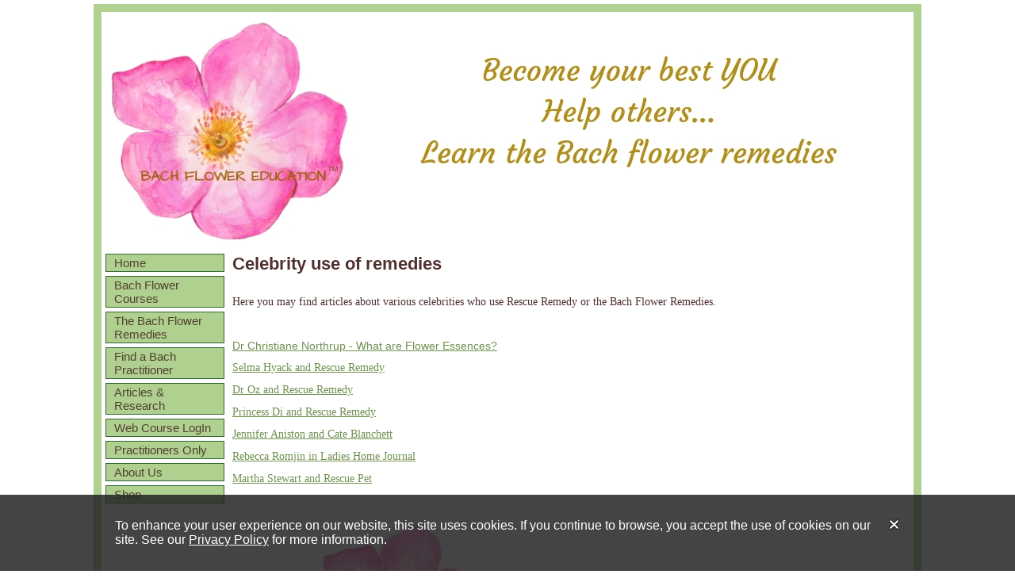

--- FILE ---
content_type: text/html; charset=utf-8
request_url: https://www.bachflowereducation.com/celebrity.html
body_size: 15753
content:
 <!DOCTYPE HTML PUBLIC "-//W3C//DTD HTML 4.01 Transitional//EN">
<html>
	<head>
		<title>Celebrity use of remedies</title>					
		<meta name="keywords" content="">
		<meta name="description" content="">
		
		<link rel="stylesheet" type="text/css" href="/css/template-domain-393723.css?_=1687511036" />
		<link rel="stylesheet" type="text/css" href="/css/designs/templateText.css?_=1476481955" />
		
		
			<link href="https://fonts.googleapis.com/css?family=Open%20Sans" rel="stylesheet" type="text/css">
		
            <link rel="alternate" href="http://m.bachflowereducation.com/celebrity.html">
        
	<script src="//ajax.googleapis.com/ajax/libs/jquery/1.6.1/jquery.min.js" type="text/javascript" language="javascript"></script><script src="/_js/jquery/extensions.js" type="text/javascript" language="javascript"></script>
						<script type="text/javascript" language="javascript">
							jQuery.noConflict(); 
						</script>
					<script src="/_js/jquery/jquery.cookie.js" type="text/javascript" language="javascript"></script><script src="/_js/cookieAgreement.js" type="text/javascript" language="javascript"></script><!--[if IE]><script type="text/javascript" src="/_js/v2/iequirks-min.js?_=1476481955"></script><![endif]--></head>
	<body id="quirks" topmargin="0" bottommargin="0" leftmargin="0" rightmargin="0" marginwidth="0" marginheight="0">
	
		<!-- Admin -->
		<div id="cookie-container">
    <div id="cookie-container-inner">
        <p>
            <span id="cookie-close">
				<img src="/images/v2/close.png" border="0" alt="Close" />
			</span>
            To enhance your user experience on our website, this site uses cookies. 
            If you continue to browse, you accept the use of cookies on our site. 
            See our <a href="/privacy/policy.htm" target="_blank">Privacy Policy</a>
             for more information.
        </p>
    </div>
</div>

		
		<table cellspacing="0" cellpadding="5" bgcolor="ffffff" width="100%" height="100%">
			<tr>
				<td valign="top">
					<table cellspacing="0" cellpadding="10" bgcolor="b0d090" border="0" width="1024" align="center">
					<tr>
						<td valign="top">
							<table cellspacing="0" cellpadding="0" border="0" width="100%">
								
							
								<!-- HEADER -->
								
	<tr>
		<td valign="top">
			<div id="templateHeader" class="hasHeaderImages" style="width:100%;height:300px;position:relative;margin:0px;padding:0px;overflow:hidden;background-color:none;">
				<table cellspacing="0" height="300" cellpadding="0" border="0" width="100%">
				<tr>
					
						<td><a href="/"><img src="/f/design/t_header_left.jpg?_=1687511036" width="1024" height="300" border="0" alt="Header Graphic"></a></td>
					
					<td  width="100%"></td>
					
				</tr>
				</table>
				<img id="cover" src="/s.gif" width="100%" height="300">
				
					<div id="layer1Text" class="layerTextInit" style="display:none;"></div>
				
					<div id="layer2Text" class="layerTextInit" style="display:none;"></div>
				
					<div id="layer3Text" class="layerTextInit" style="display:none;"></div>
				
				<a id="homeLink" href="/"><img id="cover2" src="/s.gif" width="0" height="0"></a>
			</div>
		</td>
	</tr>

								<tr>
									<td height="100%">
										<table cellspacing="0" cellpadding="0" border="0" width="100%">
											<tr>
												<td id="cm-navigation">
	<table cellspacing="5" cellpadding="0" border="0">
		
				<tr>
			
				<td>
					<table cellspacing="1" cellpadding="0" border="0" width="100%">
						<tr>
			
			
			<td class="link">
				<a href="/home.html" onclick="return false;" class="link">Home</a>
				
			</td>
			
			
						</tr>
					</table>
				</td>
			
				</tr>
			
				<tr>
			
				<td>
					<table cellspacing="1" cellpadding="0" border="0" width="100%">
						<tr>
			
			
			<td class="link">
				<a href="/Bach_Flower_Remedy_Courses.html" onclick="return false;" class="link">Bach Flower Courses</a>
				
					<table cellspacing="0" cellpadding="0" border="0">
						
							<tr>
								<td class="link">
									<a href="/level-1-courses.html">Level 1 Overview</a>
								</td>
							</tr>
						
							<tr>
								<td class="link">
									<a href="/L1_Distance_Live_Web.html">L1 Distance Live Web</a>
								</td>
							</tr>
						
							<tr>
								<td class="link">
									<a href="/Level_2.html">Advanced Studies Level 2</a>
								</td>
							</tr>
						
							<tr>
								<td class="link">
									<a href="/Level_3.html">Practitioner Training L3</a>
								</td>
							</tr>
						
							<tr>
								<td class="link">
									<a href="/animal-courses.html">Courses on Animals</a>
								</td>
							</tr>
						
							<tr>
								<td class="link">
									<a href="/ce-affiliations.html">CE Affiliations</a>
								</td>
							</tr>
						
							<tr>
								<td class="link">
									<a href="/faqs-courses.html">FAQs on our Courses</a>
								</td>
							</tr>
						
							<tr>
								<td class="link">
									<a href="/enroll.html">Enroll</a>
								</td>
							</tr>
						
					</table>
				
			</td>
			
			
						</tr>
					</table>
				</td>
			
				</tr>
			
				<tr>
			
				<td>
					<table cellspacing="1" cellpadding="0" border="0" width="100%">
						<tr>
			
			
			<td class="link">
				<a href="/the-bach-flower-remedies.html" onclick="return false;" class="link">The Bach Flower Remedies</a>
				
					<table cellspacing="0" cellpadding="0" border="0">
						
							<tr>
								<td class="link">
									<a href="/the-38-flower-remedies.html">The  38 Flower Remedies</a>
								</td>
							</tr>
						
							<tr>
								<td class="link">
									<a href="/use-bach-flower-remedies.html">How to take Bach remedies</a>
								</td>
							</tr>
						
							<tr>
								<td class="link">
									<a href="/community_work.html">Remedies in the Community</a>
								</td>
							</tr>
						
					</table>
				
			</td>
			
			
						</tr>
					</table>
				</td>
			
				</tr>
			
				<tr>
			
				<td>
					<table cellspacing="1" cellpadding="0" border="0" width="100%">
						<tr>
			
			
			<td class="link">
				<a href="/practitioner-locator-map.html" onclick="return false;" class="link">Find a Bach Practitioner</a>
				
					<table cellspacing="0" cellpadding="0" border="0">
						
							<tr>
								<td class="link">
									<a href="/why-see-an-advisor.html">Why See A Practitioner?</a>
								</td>
							</tr>
						
							<tr>
								<td class="link">
									<a href="/bfpa-membership.html">BFPA Membership</a>
								</td>
							</tr>
						
							<tr>
								<td class="link">
									<a href="/Bach-Flower-Consultations-with-Nancy-Buono.html">Consult with Nancy Buono</a>
								</td>
							</tr>
						
					</table>
				
			</td>
			
			
						</tr>
					</table>
				</td>
			
				</tr>
			
				<tr>
			
				<td>
					<table cellspacing="1" cellpadding="0" border="0" width="100%">
						<tr>
			
			
			<td class="link">
				<a href="/Bach_Flower_Articles.html" onclick="return false;" class="link">Articles &amp; Research</a>
				
					<table cellspacing="0" cellpadding="0" border="0">
						
							<tr>
								<td class="link">
									<a href="/ArticlesandResearch.html">Media archives</a>
								</td>
							</tr>
						
							<tr>
								<td class="link">
									<a href="/MoreFlowerRemedyArticles.html">MoreArticles</a>
								</td>
							</tr>
						
							<tr>
								<td class="link">
									<a href="/celebrity.html">Celebrity use of remedies</a>
								</td>
							</tr>
						
							<tr>
								<td class="link">
									<a href="/ResearchStudies.html">Research Studies</a>
								</td>
							</tr>
						
					</table>
				
			</td>
			
			
						</tr>
					</table>
				</td>
			
				</tr>
			
				<tr>
			
				<td>
					<table cellspacing="1" cellpadding="0" border="0" width="100%">
						<tr>
			
			
			<td class="link">
				<a href="/page/page/9037519.htm" onclick="return false;" class="link">Web Course LogIn</a>
				
			</td>
			
			
						</tr>
					</table>
				</td>
			
				</tr>
			
				<tr>
			
				<td>
					<table cellspacing="1" cellpadding="0" border="0" width="100%">
						<tr>
			
			
			<td class="link">
				<a href="/practitionersonly.html" onclick="return false;" class="link">Practitioners Only</a>
				
			</td>
			
			
						</tr>
					</table>
				</td>
			
				</tr>
			
				<tr>
			
				<td>
					<table cellspacing="1" cellpadding="0" border="0" width="100%">
						<tr>
			
			
			<td class="link">
				<a href="/BachFlowerEducationAboutUs.html" onclick="return false;" class="link">About Us</a>
				
					<table cellspacing="0" cellpadding="0" border="0">
						
							<tr>
								<td class="link">
									<a href="/our-history.html">Our History</a>
								</td>
							</tr>
						
							<tr>
								<td class="link">
									<a href="/nancy-buono.html">Nancy Buono</a>
								</td>
							</tr>
						
							<tr>
								<td class="link">
									<a href="/page/page/3081184.htm">Links</a>
								</td>
							</tr>
						
					</table>
				
			</td>
			
			
						</tr>
					</table>
				</td>
			
				</tr>
			
				<tr>
			
				<td>
					<table cellspacing="1" cellpadding="0" border="0" width="100%">
						<tr>
			
			
			<td class="link">
				<a href="/shop.html" onclick="return false;" class="link">Shop</a>
				
			</td>
			
			
						</tr>
					</table>
				</td>
			
				</tr>
			
	</table>
	
	<!-- Template JS -->
	<script type="text/javascript" src="https://ajax.googleapis.com/ajax/libs/jqueryui/1.8.13/jquery-ui.min.js?_=1476481955"></script>
	<script type="text/javascript" src="/_js/v2/jquery.cm.navigation-min.js?_=1476481955"></script>
	<script type="text/javascript">CM.navigation.init({indexPosition:3});</script>
</td> 
												<td height="100%" bgcolor="ffffff" valign="top">
													<table height="100%" cellspacing="0" cellpadding="5" border="0" width="100%" bgcolor="ffffff">
														<tr>
															<td valign="top" style="padding:5px 5px;padding-left:;">
															
																<!-- Breadcrumbs -->
																
																
																<!-- Title -->
																
																	<font size="4"><strong><div style="font:bold  22px tahoma,arial;color:#503030">Celebrity use of remedies</div></strong></font>
																
																
																<!-- Subtitle -->
																
																
																<!-- Errors -->
																
								
																<!-- DISPLAY CONTENT -->
																 <div id="contentarea">
	<div style="width:100%;">
		<p>&nbsp;</p>
<p><span style="font-size:14px;"><span style="font-family: tahoma;">Here you may find articles about various celebrities who use Rescue Remedy or the Bach Flower Remedies.</span></span></p>
<p>&nbsp;</p>
<p><span style="font-size:14px;"><a href="http://www.drnorthrup.com/what-are-flower-essences/">Dr Christiane Northrup - What are Flower Essences?</a></span></p>
<p><span style="font-size:14px;"><span style="font-family: tahoma;"><a href="http://bachflowerseminars.com/articles/first_selmahyack sept_2003.pdf">Selma Hyack and Rescue Remedy</a></span></span></p>
<p><span style="font-size:14px;"><span style="font-family: tahoma;"><a href="http://www.bachflowerseminars.com/articles/2008 Esquire Mar_08.pdf">Dr Oz and Rescue Remedy</a></span></span></p>
<p><span style="font-size:14px;"><span style="font-family: tahoma;"><a href="http://www.bachflowerseminars.com/articles/here_magazine-_princess_di_1996.pdf">Princess Di and Rescue Remedy</a></span></span></p>
<p><span style="font-size:14px;"><span style="font-family: tahoma;"><a href="http://www.bachflowerseminars.com/articles/self_magazine_cover_nov_blanchett and anniston2002.pdf ">Jennifer Aniston and Cate Blanchett</a></span></span></p>
<p><span style="font-size:14px;"><span style="font-family: tahoma;"><a href="http://www.bachflowerseminars.com/articles/2009-10LHJ_Rebecca_Romjin.pdf">Rebecca Romjin in Ladies Home Journal</a></span></span></p>
<p><span style="font-size:14px;"><a href="http://www.bachflowerseminars.com/articles/2009-05-marthastewartliving-rrpet.pdf"><span style="font-family: tahoma;">Martha Stewart and Rescue Pet</span></a></span><span style="font-size: 20px;"></span></p>

	</div>
</div> 
																
																<!-- Footer -->
																
																	<div style='clear:both;'><p>&nbsp;</p>
<p style="text-align: center;"><img alt="" class="img-responsive" src="http://www.empowerpublications.citymax.com/i/BFEduc/Footer-Web-_Live_In_Harmony_1024_tm.jpg" style="text-align: center; width: 640px; height: 188px;" /><br />
<a href="https://www.facebook.com/BachFlowerEducation/" target="_blank"><img alt="" src="/i/Facebook.jpg" style="width: 50px; height: 50px; margin-left: 2px; margin-right: 2px;" /></a><a href="https://www.instagram.com/bachflowereducation/" target="_blank"><img alt="" src="/i/Instargram.jpg" style="width: 50px; height: 50px; margin-left: 2px; margin-right: 2px;" /></a><a href="https://www.twitter.com/BachFlower" target="_blank"><img alt="" src="/i/twitter.png" style="width: 50px; height: 50px; margin-left: 3px; margin-right: 3px;" /></a>&nbsp;&nbsp;<a href="https://www.youtube.com/channel/UCNAnST_cN_7xwLl7WJC_WJg"><img alt="" src="/i/BFEduc/Ytsmall.jpg" style="width: 66px; height: 47px;" /></a></p>
<p style="text-align: center;"><font face="tahoma" size="1">Flower essence certification</font><br />
<span style="font-family: tahoma; font-size: 9px;">Copyright 2005-2020, Bach Flower Education, Living Enrichment, all rights reserved&nbsp;&nbsp;</span><br />
<span style="font-family: tahoma; font-size: 9px;">Artwork of flowers copyright Bach Flower Education Living Enrichment</span></p>
<p style="text-align: center;"><span style="font-size:9px;"><span style="font-family:tahoma;"><strong><a href="http://www.bachflowereducation.com/BachFlowerEducationAboutUs.html">About Us</a>&nbsp; &nbsp; &nbsp; &nbsp;<a href="http://www.bachflowereducation.com/course-locator.html">Course Locator</a>&nbsp; &nbsp; &nbsp;&nbsp;<a href="http://www.bachflowereducation.com/privacy/policy.htm">Privacy Policy</a>&nbsp; &nbsp; &nbsp; &nbsp;<a href="http://www.bachflowerseminars.com/courses/login/index.php">Student Webcourse Login</a>&nbsp; &nbsp; &nbsp; <a href="http://www.bachflowereducation.com/practitionersonly.html">Alliance</a><a href="http://www.bachflowereducation.com/page/password/7587431.htm">&nbsp;Login</a><a href="http://www.bachflowereducation.com/practitionersonly.html">&nbsp;</a> &nbsp; &nbsp;<a href="http://www.bachflowereducation.com/BachBasicsTeachers.html">BachBasicsTeachers</a>&nbsp; &nbsp; &nbsp; <a href="http://www.bachteachers.org/">L1-3&nbsp;</a><strong style="font-size: 10px;"><a href="http://www.bachteachers.org/">Teacher Login</a></strong></strong></span></span></p>
<p style="text-align: center;">&nbsp;</p>
<p><a><font size="2"> </font></a></p>
</div>
																
																
																<!-- Referral Link -->
																
								
															</td>
														</tr>
													</table>
												</td>
												
												
											</tr>
										</table>
									</td>
								</tr>
							</table>
						</td>
					</tr>
				</table>
				
				</td>
			</tr>
		</table>
	</body>
</html>